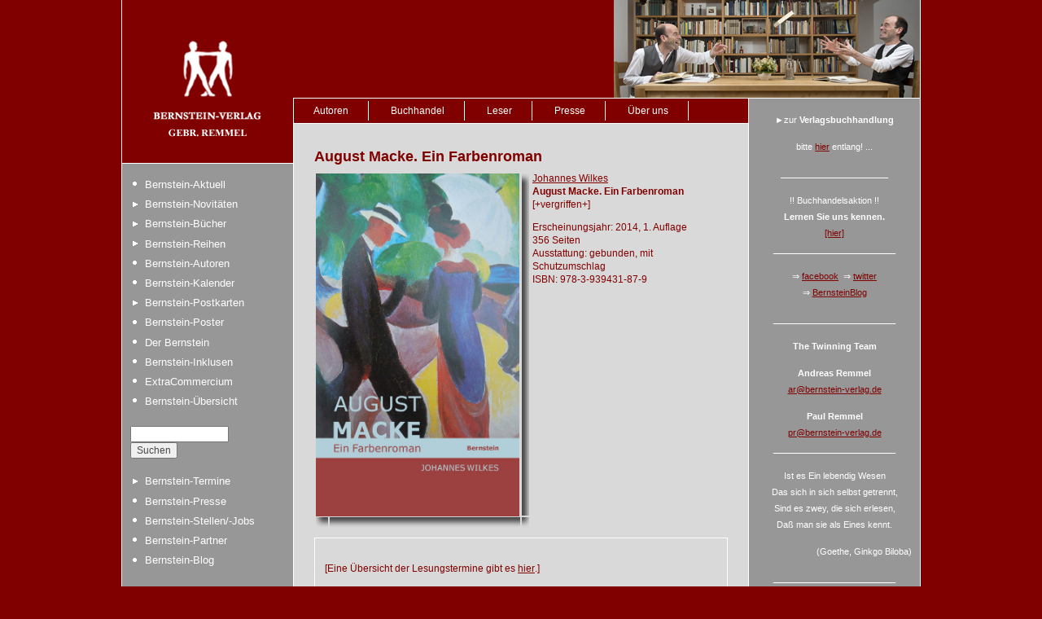

--- FILE ---
content_type: text/html; charset=utf-8
request_url: https://bernstein-verlag.de/buch/august-macke-ein-farbenroman
body_size: 7628
content:

<!DOCTYPE html PUBLIC "-//W3C//DTD XHTML 1.0 Strict//EN"
  "http://www.w3.org/TR/xhtml1/DTD/xhtml1-strict.dtd">
<html xmlns="http://www.w3.org/1999/xhtml" xml:lang="de" lang="de" dir="ltr">
  <head>
<meta http-equiv="Content-Type" content="text/html; charset=utf-8" />
    <title>August Macke. Ein Farbenroman | Bernstein Verlag</title>
    <meta http-equiv="Content-Type" content="text/html; charset=utf-8" />
<link rel="shortcut icon" href="/sites/default/files/favicon.ico" type="image/x-icon" />
    <meta name="Keywords" content="Bernstein-Verlag, Andreas Remmel, Paul Remmel, Goethe, Goethe-Blätter, Mittwochsfenster, Contributiones Bonnenses, Goethe-Sammlung, Zwillinge, Siegburg, Bonn, Schriftenreihe, Dissertation, Habilitation, Abschlussarbeiten"><meta name="Description" content="Verlag mit folgenden Themengebieten: Belletristik, Lyrik und Kunst, Sachbuch">    <link type="text/css" rel="stylesheet" media="all" href="/modules/cck/theme/content-module.css?7" />
<link type="text/css" rel="stylesheet" media="all" href="/modules/date/date.css?7" />
<link type="text/css" rel="stylesheet" media="all" href="/modules/fckeditor/ckeditor/ckeditor.css?7" />
<link type="text/css" rel="stylesheet" media="all" href="/modules/filefield/filefield.css?7" />
<link type="text/css" rel="stylesheet" media="all" href="/modules/node/node.css?7" />
<link type="text/css" rel="stylesheet" media="all" href="/modules/simplenews/simplenews.css?7" />
<link type="text/css" rel="stylesheet" media="all" href="/modules/system/defaults.css?7" />
<link type="text/css" rel="stylesheet" media="all" href="/modules/system/system.css?7" />
<link type="text/css" rel="stylesheet" media="all" href="/modules/system/system-menus.css?7" />
<link type="text/css" rel="stylesheet" media="all" href="/modules/ubercart/shipping/uc_quote/uc_quote.css?7" />
<link type="text/css" rel="stylesheet" media="all" href="/modules/ubercart/uc_direct_debit/uc_direct_debit.css?7" />
<link type="text/css" rel="stylesheet" media="all" href="/modules/ubercart/uc_order/uc_order.css?7" />
<link type="text/css" rel="stylesheet" media="all" href="/modules/ubercart/uc_product/uc_product.css?7" />
<link type="text/css" rel="stylesheet" media="all" href="/modules/ubercart/uc_roles/uc_roles.css?7" />
<link type="text/css" rel="stylesheet" media="all" href="/modules/ubercart/uc_store/uc_store.css?7" />
<link type="text/css" rel="stylesheet" media="all" href="/modules/user/user.css?7" />
<link type="text/css" rel="stylesheet" media="all" href="/modules/extlink/extlink.css?7" />
<link type="text/css" rel="stylesheet" media="all" href="/modules/cck/modules/fieldgroup/fieldgroup.css?7" />
<link type="text/css" rel="stylesheet" media="all" href="/modules/views/css/views.css?7" />
<link type="text/css" rel="stylesheet" media="all" href="/sites/default/themes/bern/style.css?7" />
<link type="text/css" rel="stylesheet" media="all" href="/sites/default/themes/bern/stein/stein.css?7" />
<link type="text/css" rel="stylesheet" media="print" href="/sites/default/themes/bern/print.css?7" />
    <script type="text/javascript" src="/misc/jquery.js?7"></script>
<script type="text/javascript" src="/misc/drupal.js?7"></script>
<script type="text/javascript" src="/sites/default/files/languages/de_e77a2d6f4b31d05d6d359bb2f6053170.js?7"></script>
<script type="text/javascript" src="/modules/ubercart/uc_roles/uc_roles.js?7"></script>
<script type="text/javascript" src="/modules/extlink/extlink.js?7"></script>
<script type="text/javascript" src="/misc/collapse.js?7"></script>
<script type="text/javascript" src="/misc/drupal.js?7"></script>
<script type="text/javascript">
<!--//--><![CDATA[//><!--
jQuery.extend(Drupal.settings, { "basePath": "/", "extlink": { "extTarget": "_blank", "extClass": "ext", "extSubdomains": 0, "extExclude": "", "extInclude": "(blog\\.bernstein-verlag\\.de)", "extAlert": 0, "extAlertText": "This link will take you to an external web site. We are not responsible for their content.", "mailtoClass": "mailto" } });
//--><!]]>
</script>
    <!--[if lt IE 7]>
      <link type="text/css" rel="stylesheet" media="all" href="/sites/default/themes/bern/fix-ie.css" />    <![endif]-->
  </head>
    <body class="sidebars">

<!-- Layout -->
<!--  <div id="header-region" class="clear-block"></div>-->

    <div id="wrapper">
    <div id="container" class="clear-block">

      <div id="header" style="background: #800000 url(/sites/default/files/system/Bindrim-BV-HP.jpg) no-repeat right bottom">
        <div id="logo-floater">
        <h1><a href="/" title=""><img src="/sites/default/files/logo.gif" alt="" id="logo" /></a></h1>        </div>

          
      </div> <!-- /header -->

              <div id="sidebar-left" class="sidebar">
          
        	            
          <div id="block-menu-primary-links" class="clear-block block block-menu">


  <div class="content"><ul class="menu"><li class="leaf first"><a href="/page/bernstein-aktuell" title="Bernstein-Aktuell">Bernstein-Aktuell</a></li>
<li class="collapsed"><a href="/page/bernstein-novitaeten" title="">Bernstein-Novitäten</a></li>
<li class="collapsed"><a href="/buch" title="">Bernstein-Bücher</a></li>
<li class="collapsed"><a href="/page/bernstein-reihen" title="">Bernstein-Reihen</a></li>
<li class="leaf"><a href="/autoren" title="">Bernstein-Autoren</a></li>
<li class="leaf"><a href="/kalender">Bernstein-Kalender</a></li>
<li class="collapsed"><a href="/postkartenreihe/bernstein-postkarten" title="">Bernstein-Postkarten</a></li>
<li class="leaf"><a href="/poster">Bernstein-Poster</a></li>
<li class="leaf"><a href="/schriftenreihe/der-bernstein" title="Der Bernstein">Der Bernstein</a></li>
<li class="leaf"><a href="/schriftenreihe/bernstein-inklusen" title="Bernstein-Inklusen">Bernstein-Inklusen</a></li>
<li class="leaf"><a href="/page/extracommercium" title="">ExtraCommercium</a></li>
<li class="leaf last"><a href="/%C3%BCbersicht" title="">Bernstein-Übersicht</a></li>
</ul></div>
</div>
<div id="block-search-0" class="clear-block block block-search">


  <div class="content"><form action="/buch/august-macke-ein-farbenroman"  accept-charset="UTF-8" method="post" id="search-block-form">
<div><div class="container-inline">
  <div class="form-item" id="edit-search-block-form-1-wrapper">
 <label for="edit-search-block-form-1">Search this site: </label>
 <input type="text" maxlength="128" name="search_block_form" id="edit-search-block-form-1" size="15" value="" title="Die Begriffe eingeben nach denen gesucht werden soll." class="form-text" />
</div>
<input type="submit" name="op" id="edit-submit" value="Suchen"  class="form-submit" />
<input type="hidden" name="form_build_id" id="form-b_Nzjnu6OPa3DPxBu1LxgMaVTBFjG5LWA8q9gtdsDaA" value="form-b_Nzjnu6OPa3DPxBu1LxgMaVTBFjG5LWA8q9gtdsDaA"  />
<input type="hidden" name="form_id" id="edit-search-block-form" value="search_block_form"  />
</div>

</div></form>
</div>
</div>
<div id="block-menu-menu-hauptlinks2" class="clear-block block block-menu">


  <div class="content"><ul class="menu"><li class="collapsed first"><a href="/termine_aktuell" title="">Bernstein-Termine</a></li>
<li class="leaf"><a href="/presse" title="">Bernstein-Presse</a></li>
<li class="leaf"><a href="/page/bernstein-stellen" title="Bernstein-Stellen/-Jobs/-Praktikum &amp; Co.">Bernstein-Stellen/-Jobs</a></li>
<li class="leaf"><a href="/page/partner" title="Partner&amp;Freunde ...">Bernstein-Partner</a></li>
<li class="leaf last"><a href="http://blog.bernstein-verlag.de" title="für Bernstein-Blogger">Bernstein-Blog</a></li>
</ul></div>
</div>
        </div>
      
      <div id="center"><div id="squeeze"><div class="right-corner"><div class="left-corner">
        	 <ul class="links secondary-links" style="width: 558px;"><li class="menu-293 first"><a href="/page/autoren" title="Autoren">Autoren</a></li>
<li class="menu-363"><a href="/page/buchhandel" title="Buchhandel">Buchhandel</a></li>
<li class="menu-294"><a href="/page/leser" title="Leser">Leser</a></li>
<li class="menu-364"><a href="/page/presse" title="Presse">Presse</a></li>
<li class="menu-1060 last"><a href="/page/ueber-uns" title="Über uns">Über uns</a></li>
</ul>        <!--      <div class="breadcrumb"><a href="/">Startseite</a></div>-->
                              <h2>August Macke. Ein Farbenroman</h2>                                                  <div class="clear-block">
                
<div id="node-1188" class="node">


<!---->


  
  <div class="content clear-block">
<!--     -->
    


















   <div class="cover">
<table><tr>
<td class="rahmen-lo" colspan="2" ><img  title="Cover" alt="Cover" src="https://www.bernstein-verlag.de/sites/default/files/buch/Wilkes-Cover-HP.jpg?1408368445" /></td>
<td class="rahmen-ror">
</td>
</tr>
<tr>
<td class="rahmen-lu"></td> 
<td class="rahmen-u"></td> 
<td class="rahmen-ru"></td> 
</tr>
</table>
</div>



<div class="banddata">
<div class='author'><a href='/autor/wilkes-johannes'>Johannes Wilkes</a></div>
<div class="titel"> 
      August Macke. Ein Farbenroman</div>

  <div class="untertitel">
      [+vergriffen+]      </div>


<div class="abstand"></div>

  <div class="erscheinungsjahr">
      Erscheinungsjahr: 2014, 1. Auflage      </div>

  <div class="seiten">
      356 Seiten      </div>

  <div class="ausstattung">
      Ausstattung: gebunden, mit Schutzumschlag      </div>

  <div class="isbn">
      ISBN: 978-3-939431-87-9      </div>



      	   <div style="text-align: right" >
	      	   </div>
     
     	   <div style="text-align: right" >
	      	   </div>
      
</div>


<div class="bandbody">
   <fieldset class="collapsible">
<div class=”fieldset-wrapper”>
<div class="product-body"><p><!--[if gte mso 9]><xml>
<o:OfficeDocumentSettings>
<o:AllowPNG />
</o:OfficeDocumentSettings>
</xml><![endif]--></p>

<p>[Eine &Uuml;bersicht der Lesungstermine gibt es <a href="http://blog.bernstein-verlag.de/2014/08/21/neu-im-macke-jahr-2014/" target="_blank">hier</a>.]</p>

<p><!--[if gte mso 9]><xml>
<w:WordDocument>
<w:View>Normal</w:View>
<w:Zoom>0</w:Zoom>
<w:TrackMoves />
<w:TrackFormatting />
<w:HyphenationZone>21</w:HyphenationZone>
<w:PunctuationKerning />
<w:ValidateAgainstSchemas />
<w:SaveIfXMLInvalid>false</w:SaveIfXMLInvalid>
<w:IgnoreMixedContent>false</w:IgnoreMixedContent>
<w:AlwaysShowPlaceholderText>false</w:AlwaysShowPlaceholderText>
<w:DoNotPromoteQF />
<w:LidThemeOther>DE</w:LidThemeOther>
<w:LidThemeAsian>X-NONE</w:LidThemeAsian>
<w:LidThemeComplexScript>X-NONE</w:LidThemeComplexScript>
<w:Compatibility>
<w:BreakWrappedTables />
<w:SnapToGridInCell />
<w:WrapTextWithPunct />
<w:UseAsianBreakRules />
<w:DontGrowAutofit />
<w:SplitPgBreakAndParaMark />
<w:EnableOpenTypeKerning />
<w:DontFlipMirrorIndents />
<w:OverrideTableStyleHps />
</w:Compatibility>
<m:mathPr>
<m:mathFont m:val="Cambria Math" />
<m:brkBin m:val="before" />
<m:brkBinSub m:val="&#45;-" />
<m:smallFrac m:val="off" />
<m:dispDef />
<m:lMargin m:val="0" />
<m:rMargin m:val="0" />
<m:defJc m:val="centerGroup" />
<m:wrapIndent m:val="1440" />
<m:intLim m:val="subSup" />
<m:naryLim m:val="undOvr" />
</m:mathPr></w:WordDocument>
</xml><![endif]--><!--[if gte mso 9]><xml>
<w:LatentStyles DefLockedState="false" DefUnhideWhenUsed="true"
DefSemiHidden="true" DefQFormat="false" DefPriority="99"
LatentStyleCount="267">
<w:LsdException Locked="false" Priority="0" SemiHidden="false"
UnhideWhenUsed="false" QFormat="true" Name="Normal" />
<w:LsdException Locked="false" Priority="9" SemiHidden="false"
UnhideWhenUsed="false" QFormat="true" Name="heading 1" />
<w:LsdException Locked="false" Priority="9" QFormat="true" Name="heading 2" />
<w:LsdException Locked="false" Priority="9" QFormat="true" Name="heading 3" />
<w:LsdException Locked="false" Priority="9" QFormat="true" Name="heading 4" />
<w:LsdException Locked="false" Priority="9" QFormat="true" Name="heading 5" />
<w:LsdException Locked="false" Priority="9" QFormat="true" Name="heading 6" />
<w:LsdException Locked="false" Priority="9" QFormat="true" Name="heading 7" />
<w:LsdException Locked="false" Priority="9" QFormat="true" Name="heading 8" />
<w:LsdException Locked="false" Priority="9" QFormat="true" Name="heading 9" />
<w:LsdException Locked="false" Priority="39" Name="toc 1" />
<w:LsdException Locked="false" Priority="39" Name="toc 2" />
<w:LsdException Locked="false" Priority="39" Name="toc 3" />
<w:LsdException Locked="false" Priority="39" Name="toc 4" />
<w:LsdException Locked="false" Priority="39" Name="toc 5" />
<w:LsdException Locked="false" Priority="39" Name="toc 6" />
<w:LsdException Locked="false" Priority="39" Name="toc 7" />
<w:LsdException Locked="false" Priority="39" Name="toc 8" />
<w:LsdException Locked="false" Priority="39" Name="toc 9" />
<w:LsdException Locked="false" Priority="35" QFormat="true" Name="caption" />
<w:LsdException Locked="false" Priority="10" SemiHidden="false"
UnhideWhenUsed="false" QFormat="true" Name="Title" />
<w:LsdException Locked="false" Priority="0" Name="Default Paragraph Font" />
<w:LsdException Locked="false" Priority="11" SemiHidden="false"
UnhideWhenUsed="false" QFormat="true" Name="Subtitle" />
<w:LsdException Locked="false" Priority="22" SemiHidden="false"
UnhideWhenUsed="false" QFormat="true" Name="Strong" />
<w:LsdException Locked="false" Priority="20" SemiHidden="false"
UnhideWhenUsed="false" QFormat="true" Name="Emphasis" />
<w:LsdException Locked="false" Priority="59" SemiHidden="false"
UnhideWhenUsed="false" Name="Table Grid" />
<w:LsdException Locked="false" UnhideWhenUsed="false" Name="Placeholder Text" />
<w:LsdException Locked="false" Priority="1" SemiHidden="false"
UnhideWhenUsed="false" QFormat="true" Name="No Spacing" />
<w:LsdException Locked="false" Priority="60" SemiHidden="false"
UnhideWhenUsed="false" Name="Light Shading" />
<w:LsdException Locked="false" Priority="61" SemiHidden="false"
UnhideWhenUsed="false" Name="Light List" />
<w:LsdException Locked="false" Priority="62" SemiHidden="false"
UnhideWhenUsed="false" Name="Light Grid" />
<w:LsdException Locked="false" Priority="63" SemiHidden="false"
UnhideWhenUsed="false" Name="Medium Shading 1" />
<w:LsdException Locked="false" Priority="64" SemiHidden="false"
UnhideWhenUsed="false" Name="Medium Shading 2" />
<w:LsdException Locked="false" Priority="65" SemiHidden="false"
UnhideWhenUsed="false" Name="Medium List 1" />
<w:LsdException Locked="false" Priority="66" SemiHidden="false"
UnhideWhenUsed="false" Name="Medium List 2" />
<w:LsdException Locked="false" Priority="67" SemiHidden="false"
UnhideWhenUsed="false" Name="Medium Grid 1" />
<w:LsdException Locked="false" Priority="68" SemiHidden="false"
UnhideWhenUsed="false" Name="Medium Grid 2" />
<w:LsdException Locked="false" Priority="69" SemiHidden="false"
UnhideWhenUsed="false" Name="Medium Grid 3" />
<w:LsdException Locked="false" Priority="70" SemiHidden="false"
UnhideWhenUsed="false" Name="Dark List" />
<w:LsdException Locked="false" Priority="71" SemiHidden="false"
UnhideWhenUsed="false" Name="Colorful Shading" />
<w:LsdException Locked="false" Priority="72" SemiHidden="false"
UnhideWhenUsed="false" Name="Colorful List" />
<w:LsdException Locked="false" Priority="73" SemiHidden="false"
UnhideWhenUsed="false" Name="Colorful Grid" />
<w:LsdException Locked="false" Priority="60" SemiHidden="false"
UnhideWhenUsed="false" Name="Light Shading Accent 1" />
<w:LsdException Locked="false" Priority="61" SemiHidden="false"
UnhideWhenUsed="false" Name="Light List Accent 1" />
<w:LsdException Locked="false" Priority="62" SemiHidden="false"
UnhideWhenUsed="false" Name="Light Grid Accent 1" />
<w:LsdException Locked="false" Priority="63" SemiHidden="false"
UnhideWhenUsed="false" Name="Medium Shading 1 Accent 1" />
<w:LsdException Locked="false" Priority="64" SemiHidden="false"
UnhideWhenUsed="false" Name="Medium Shading 2 Accent 1" />
<w:LsdException Locked="false" Priority="65" SemiHidden="false"
UnhideWhenUsed="false" Name="Medium List 1 Accent 1" />
<w:LsdException Locked="false" UnhideWhenUsed="false" Name="Revision" />
<w:LsdException Locked="false" Priority="34" SemiHidden="false"
UnhideWhenUsed="false" QFormat="true" Name="List Paragraph" />
<w:LsdException Locked="false" Priority="29" SemiHidden="false"
UnhideWhenUsed="false" QFormat="true" Name="Quote" />
<w:LsdException Locked="false" Priority="30" SemiHidden="false"
UnhideWhenUsed="false" QFormat="true" Name="Intense Quote" />
<w:LsdException Locked="false" Priority="66" SemiHidden="false"
UnhideWhenUsed="false" Name="Medium List 2 Accent 1" />
<w:LsdException Locked="false" Priority="67" SemiHidden="false"
UnhideWhenUsed="false" Name="Medium Grid 1 Accent 1" />
<w:LsdException Locked="false" Priority="68" SemiHidden="false"
UnhideWhenUsed="false" Name="Medium Grid 2 Accent 1" />
<w:LsdException Locked="false" Priority="69" SemiHidden="false"
UnhideWhenUsed="false" Name="Medium Grid 3 Accent 1" />
<w:LsdException Locked="false" Priority="70" SemiHidden="false"
UnhideWhenUsed="false" Name="Dark List Accent 1" />
<w:LsdException Locked="false" Priority="71" SemiHidden="false"
UnhideWhenUsed="false" Name="Colorful Shading Accent 1" />
<w:LsdException Locked="false" Priority="72" SemiHidden="false"
UnhideWhenUsed="false" Name="Colorful List Accent 1" />
<w:LsdException Locked="false" Priority="73" SemiHidden="false"
UnhideWhenUsed="false" Name="Colorful Grid Accent 1" />
<w:LsdException Locked="false" Priority="60" SemiHidden="false"
UnhideWhenUsed="false" Name="Light Shading Accent 2" />
<w:LsdException Locked="false" Priority="61" SemiHidden="false"
UnhideWhenUsed="false" Name="Light List Accent 2" />
<w:LsdException Locked="false" Priority="62" SemiHidden="false"
UnhideWhenUsed="false" Name="Light Grid Accent 2" />
<w:LsdException Locked="false" Priority="63" SemiHidden="false"
UnhideWhenUsed="false" Name="Medium Shading 1 Accent 2" />
<w:LsdException Locked="false" Priority="64" SemiHidden="false"
UnhideWhenUsed="false" Name="Medium Shading 2 Accent 2" />
<w:LsdException Locked="false" Priority="65" SemiHidden="false"
UnhideWhenUsed="false" Name="Medium List 1 Accent 2" />
<w:LsdException Locked="false" Priority="66" SemiHidden="false"
UnhideWhenUsed="false" Name="Medium List 2 Accent 2" />
<w:LsdException Locked="false" Priority="67" SemiHidden="false"
UnhideWhenUsed="false" Name="Medium Grid 1 Accent 2" />
<w:LsdException Locked="false" Priority="68" SemiHidden="false"
UnhideWhenUsed="false" Name="Medium Grid 2 Accent 2" />
<w:LsdException Locked="false" Priority="69" SemiHidden="false"
UnhideWhenUsed="false" Name="Medium Grid 3 Accent 2" />
<w:LsdException Locked="false" Priority="70" SemiHidden="false"
UnhideWhenUsed="false" Name="Dark List Accent 2" />
<w:LsdException Locked="false" Priority="71" SemiHidden="false"
UnhideWhenUsed="false" Name="Colorful Shading Accent 2" />
<w:LsdException Locked="false" Priority="72" SemiHidden="false"
UnhideWhenUsed="false" Name="Colorful List Accent 2" />
<w:LsdException Locked="false" Priority="73" SemiHidden="false"
UnhideWhenUsed="false" Name="Colorful Grid Accent 2" />
<w:LsdException Locked="false" Priority="60" SemiHidden="false"
UnhideWhenUsed="false" Name="Light Shading Accent 3" />
<w:LsdException Locked="false" Priority="61" SemiHidden="false"
UnhideWhenUsed="false" Name="Light List Accent 3" />
<w:LsdException Locked="false" Priority="62" SemiHidden="false"
UnhideWhenUsed="false" Name="Light Grid Accent 3" />
<w:LsdException Locked="false" Priority="63" SemiHidden="false"
UnhideWhenUsed="false" Name="Medium Shading 1 Accent 3" />
<w:LsdException Locked="false" Priority="64" SemiHidden="false"
UnhideWhenUsed="false" Name="Medium Shading 2 Accent 3" />
<w:LsdException Locked="false" Priority="65" SemiHidden="false"
UnhideWhenUsed="false" Name="Medium List 1 Accent 3" />
<w:LsdException Locked="false" Priority="66" SemiHidden="false"
UnhideWhenUsed="false" Name="Medium List 2 Accent 3" />
<w:LsdException Locked="false" Priority="67" SemiHidden="false"
UnhideWhenUsed="false" Name="Medium Grid 1 Accent 3" />
<w:LsdException Locked="false" Priority="68" SemiHidden="false"
UnhideWhenUsed="false" Name="Medium Grid 2 Accent 3" />
<w:LsdException Locked="false" Priority="69" SemiHidden="false"
UnhideWhenUsed="false" Name="Medium Grid 3 Accent 3" />
<w:LsdException Locked="false" Priority="70" SemiHidden="false"
UnhideWhenUsed="false" Name="Dark List Accent 3" />
<w:LsdException Locked="false" Priority="71" SemiHidden="false"
UnhideWhenUsed="false" Name="Colorful Shading Accent 3" />
<w:LsdException Locked="false" Priority="72" SemiHidden="false"
UnhideWhenUsed="false" Name="Colorful List Accent 3" />
<w:LsdException Locked="false" Priority="73" SemiHidden="false"
UnhideWhenUsed="false" Name="Colorful Grid Accent 3" />
<w:LsdException Locked="false" Priority="60" SemiHidden="false"
UnhideWhenUsed="false" Name="Light Shading Accent 4" />
<w:LsdException Locked="false" Priority="61" SemiHidden="false"
UnhideWhenUsed="false" Name="Light List Accent 4" />
<w:LsdException Locked="false" Priority="62" SemiHidden="false"
UnhideWhenUsed="false" Name="Light Grid Accent 4" />
<w:LsdException Locked="false" Priority="63" SemiHidden="false"
UnhideWhenUsed="false" Name="Medium Shading 1 Accent 4" />
<w:LsdException Locked="false" Priority="64" SemiHidden="false"
UnhideWhenUsed="false" Name="Medium Shading 2 Accent 4" />
<w:LsdException Locked="false" Priority="65" SemiHidden="false"
UnhideWhenUsed="false" Name="Medium List 1 Accent 4" />
<w:LsdException Locked="false" Priority="66" SemiHidden="false"
UnhideWhenUsed="false" Name="Medium List 2 Accent 4" />
<w:LsdException Locked="false" Priority="67" SemiHidden="false"
UnhideWhenUsed="false" Name="Medium Grid 1 Accent 4" />
<w:LsdException Locked="false" Priority="68" SemiHidden="false"
UnhideWhenUsed="false" Name="Medium Grid 2 Accent 4" />
<w:LsdException Locked="false" Priority="69" SemiHidden="false"
UnhideWhenUsed="false" Name="Medium Grid 3 Accent 4" />
<w:LsdException Locked="false" Priority="70" SemiHidden="false"
UnhideWhenUsed="false" Name="Dark List Accent 4" />
<w:LsdException Locked="false" Priority="71" SemiHidden="false"
UnhideWhenUsed="false" Name="Colorful Shading Accent 4" />
<w:LsdException Locked="false" Priority="72" SemiHidden="false"
UnhideWhenUsed="false" Name="Colorful List Accent 4" />
<w:LsdException Locked="false" Priority="73" SemiHidden="false"
UnhideWhenUsed="false" Name="Colorful Grid Accent 4" />
<w:LsdException Locked="false" Priority="60" SemiHidden="false"
UnhideWhenUsed="false" Name="Light Shading Accent 5" />
<w:LsdException Locked="false" Priority="61" SemiHidden="false"
UnhideWhenUsed="false" Name="Light List Accent 5" />
<w:LsdException Locked="false" Priority="62" SemiHidden="false"
UnhideWhenUsed="false" Name="Light Grid Accent 5" />
<w:LsdException Locked="false" Priority="63" SemiHidden="false"
UnhideWhenUsed="false" Name="Medium Shading 1 Accent 5" />
<w:LsdException Locked="false" Priority="64" SemiHidden="false"
UnhideWhenUsed="false" Name="Medium Shading 2 Accent 5" />
<w:LsdException Locked="false" Priority="65" SemiHidden="false"
UnhideWhenUsed="false" Name="Medium List 1 Accent 5" />
<w:LsdException Locked="false" Priority="66" SemiHidden="false"
UnhideWhenUsed="false" Name="Medium List 2 Accent 5" />
<w:LsdException Locked="false" Priority="67" SemiHidden="false"
UnhideWhenUsed="false" Name="Medium Grid 1 Accent 5" />
<w:LsdException Locked="false" Priority="68" SemiHidden="false"
UnhideWhenUsed="false" Name="Medium Grid 2 Accent 5" />
<w:LsdException Locked="false" Priority="69" SemiHidden="false"
UnhideWhenUsed="false" Name="Medium Grid 3 Accent 5" />
<w:LsdException Locked="false" Priority="70" SemiHidden="false"
UnhideWhenUsed="false" Name="Dark List Accent 5" />
<w:LsdException Locked="false" Priority="71" SemiHidden="false"
UnhideWhenUsed="false" Name="Colorful Shading Accent 5" />
<w:LsdException Locked="false" Priority="72" SemiHidden="false"
UnhideWhenUsed="false" Name="Colorful List Accent 5" />
<w:LsdException Locked="false" Priority="73" SemiHidden="false"
UnhideWhenUsed="false" Name="Colorful Grid Accent 5" />
<w:LsdException Locked="false" Priority="60" SemiHidden="false"
UnhideWhenUsed="false" Name="Light Shading Accent 6" />
<w:LsdException Locked="false" Priority="61" SemiHidden="false"
UnhideWhenUsed="false" Name="Light List Accent 6" />
<w:LsdException Locked="false" Priority="62" SemiHidden="false"
UnhideWhenUsed="false" Name="Light Grid Accent 6" />
<w:LsdException Locked="false" Priority="63" SemiHidden="false"
UnhideWhenUsed="false" Name="Medium Shading 1 Accent 6" />
<w:LsdException Locked="false" Priority="64" SemiHidden="false"
UnhideWhenUsed="false" Name="Medium Shading 2 Accent 6" />
<w:LsdException Locked="false" Priority="65" SemiHidden="false"
UnhideWhenUsed="false" Name="Medium List 1 Accent 6" />
<w:LsdException Locked="false" Priority="66" SemiHidden="false"
UnhideWhenUsed="false" Name="Medium List 2 Accent 6" />
<w:LsdException Locked="false" Priority="67" SemiHidden="false"
UnhideWhenUsed="false" Name="Medium Grid 1 Accent 6" />
<w:LsdException Locked="false" Priority="68" SemiHidden="false"
UnhideWhenUsed="false" Name="Medium Grid 2 Accent 6" />
<w:LsdException Locked="false" Priority="69" SemiHidden="false"
UnhideWhenUsed="false" Name="Medium Grid 3 Accent 6" />
<w:LsdException Locked="false" Priority="70" SemiHidden="false"
UnhideWhenUsed="false" Name="Dark List Accent 6" />
<w:LsdException Locked="false" Priority="71" SemiHidden="false"
UnhideWhenUsed="false" Name="Colorful Shading Accent 6" />
<w:LsdException Locked="false" Priority="72" SemiHidden="false"
UnhideWhenUsed="false" Name="Colorful List Accent 6" />
<w:LsdException Locked="false" Priority="73" SemiHidden="false"
UnhideWhenUsed="false" Name="Colorful Grid Accent 6" />
<w:LsdException Locked="false" Priority="19" SemiHidden="false"
UnhideWhenUsed="false" QFormat="true" Name="Subtle Emphasis" />
<w:LsdException Locked="false" Priority="21" SemiHidden="false"
UnhideWhenUsed="false" QFormat="true" Name="Intense Emphasis" />
<w:LsdException Locked="false" Priority="31" SemiHidden="false"
UnhideWhenUsed="false" QFormat="true" Name="Subtle Reference" />
<w:LsdException Locked="false" Priority="32" SemiHidden="false"
UnhideWhenUsed="false" QFormat="true" Name="Intense Reference" />
<w:LsdException Locked="false" Priority="33" SemiHidden="false"
UnhideWhenUsed="false" QFormat="true" Name="Book Title" />
<w:LsdException Locked="false" Priority="37" Name="Bibliography" />
<w:LsdException Locked="false" Priority="39" QFormat="true" Name="TOC Heading" />
</w:LatentStyles>
</xml><![endif]--><!--[if gte mso 10]>
<style>
/* Style Definitions */
table.MsoNormalTable
{mso-style-name:"Normale Tabelle";
mso-tstyle-rowband-size:0;
mso-tstyle-colband-size:0;
mso-style-noshow:yes;
mso-style-priority:99;
mso-style-parent:"";
mso-padding-alt:0cm 5.4pt 0cm 5.4pt;
mso-para-margin:0cm;
mso-para-margin-bottom:.0001pt;
mso-pagination:widow-orphan;
font-size:10.0pt;
font-family:"Times New Roman","serif";}
</style>
<![endif]-->... Aus dem Nachwort von <strong>Dr. Til Macke</strong>:</p>

<blockquote>
<p>Johannes Wilkes hat mit diesem Roman ein lebendiges Portr&auml;t August Mackes geschaffen, das sich auf gr&uuml;ndliche Recherche der verschiedenen Quellen st&uuml;tzt. Es ist bewundernswert, wie einf&uuml;hlsam er die dokumentierten Ereignisse ausf&uuml;hrt und sie um kleine Geschichten erweitert, damit der Leser die jeweilige Situation lebendig nachempfinden kann. Dieser Roman ist Dichtung und Wahrheit im besten Sinne!<br />
So betrachtet, ist er eine liebenswerte Erg&auml;nzung zu den zahlreichen Dokumentationen &uuml;ber das k&uuml;nstlerische Werk dieses Fr&uuml;hvollendeten.<br />
&nbsp;</p>
</blockquote>

<p>27 Jahre nur. Nicht &auml;lter ist August Macke geworden. Dennoch schuf er ein solch eindrucksvolles Werk, dass er zu den gr&ouml;&szlig;ten deutschen K&uuml;nstlern z&auml;hlt. Ein kurzes, ein intensives Leben, ein Leben f&uuml;r die Kunst. 1887 in Meschede im Sauerland geboren, aufgewachsen in K&ouml;ln und Bonn, brach August Macke gegen den Willen des Vaters die Schule ab, um Maler zu werden. Doch die trockene Ausbildung an der D&uuml;sseldorfer Akademie war ihm schnell zuwider. Er suchte und fand Anregungen anderswo, bei seinen Spazierg&auml;ngen, in der Natur, im Theater, bei den damals verp&ouml;nten franz&ouml;sischen Impressionisten und Fauvisten. Mit erstaunlicher Energie ging der junge K&uuml;nstler seinen Weg, selbstbewusst und voller Neugier. Ein M&auml;dchen aus der Nachbarschaft wurde seine gro&szlig;e Liebe, Elisabeth, die Industriellentochter, die er, der fr&uuml;he Halbwaise, gegen alle Widerst&auml;nde f&uuml;r sich gewann. Von einer der wundersamsten Liebesgeschichten der Kunstgeschichte ist zu erz&auml;hlen, einer partnerschaftlichen Beeinflussung und F&ouml;rderung. Elisabeth wurde auch sein liebstes Modell. Besonders faszinierten Macke die leuchtenden, harmonierenden Farben, die Wirkungen des Lichts. Nur kurz malte er rein abstrakt, er liebte die Darstellung des Menschen in der freien Natur, als Spazierg&auml;nger am See oder im Zoo, spielende Kinder im Garten, Frauen beim Einkaufsbummel. Viele Freunde begleiteten Mackes Weg. Zeitlebens half er seinem Jugendfreund Hans Thuar, der bei einem Unfall beide Beine verloren hatte, am Tegernsee, wo in aller Heimlichkeit das erste Kind zur Welt kommen sollte, lernte August Macke Franz Marc kennen, in M&uuml;nchen die K&uuml;nstlergruppe um Kandinsky, den Blauen Reiter, zuletzt Paul Klee und Louis Moilliet, mit denen er seine ber&uuml;hmte Reise nach Tunis machte. Wo immer er konnte, setzte sich Macke f&uuml;r andere K&uuml;nstler ein und stritt leidenschaftlich f&uuml;r deren Anerkennung. Ein besonderes Anliegen war ihm, die im Deutschen Kaiserreich verp&ouml;nte franz&ouml;sische Kunst bekannt zu machen, eine enge Freundschaft verband ihn mit Robert Delaunay. Um so tragischer dann der fr&uuml;he Tod. August Macke, der junge Vater von zwei S&ouml;hnen, der seinen Tod vorausahnte, fiel zu Beginn des Ersten Weltkriegs in Frankreich, am 26. September 1914, vor 100 Jahren.</p>

<p>Dieses Buch erz&auml;hlt von dem erstaunlichen Leben dieses Farbenk&uuml;nstlers, berichtet von seinen inneren K&auml;mpfen, dem Ringen nach dem eigenen Weg, seinen Versuchen, die Kunst mit einer neuen Farbigkeit zu durchgl&uuml;hen, seiner Liebe zu Frau und Kindern und dem tragischen Ende eines zutiefst friedfertigen und europ&auml;ischen Menschen in einer Zeit des Nationalismus und Militarismus.</p>

<p>&nbsp;</p>
</div></div>
</fieldset>
    </div>
  </div>




</div>
          </div>
                </div></div> <!-- /.left-corner, /.right-corner -->
</div> <!-- /#squeeze -->
       
</div> <!-- /#center -->

              <div id="sidebar-right" class="sidebar">
                    <div id="block-block-1" class="clear-block block block-block">


  <div class="content"><div id="spruch"><div style="font-size: 90%;">
<p class="rtecenter">►zur <strong>Verlagsbuchhandlung</strong></p>

<p class="rtecenter">bitte <a href="http://www.bvb-remmel.de" target="_blank">hier</a> entlang! ...</p>

<p class="rtecenter"><u>&nbsp;&nbsp;&nbsp;&nbsp;&nbsp;&nbsp;&nbsp;&nbsp;&nbsp;&nbsp;&nbsp;&nbsp;&nbsp;&nbsp;&nbsp;&nbsp;&nbsp;&nbsp;&nbsp;&nbsp;&nbsp;&nbsp;&nbsp;&nbsp;&nbsp;&nbsp;&nbsp;&nbsp;&nbsp;&nbsp;&nbsp;&nbsp;&nbsp;&nbsp;&nbsp;&nbsp;&nbsp;&nbsp;&nbsp;&nbsp;&nbsp;&nbsp;&nbsp;&nbsp; </u></p>

<p class="rtecenter">!! Buchhandelsaktion !!<br />
<strong>Lernen Sie uns kennen.</strong><br />
<a href="/page/buchhandel">[hier]</a><br />
_________________________</p>

<p class="rtecenter">&rArr;&nbsp;<a href="http://www.facebook.com/bernsteinverlag" target="_blank">facebook</a>&nbsp; &rArr; <a href="http://www.twitter.com/bernsteinverlag" target="_blank">twitter</a><br />
&rArr; <a href="http://blog.bernstein-verlag.de/" target="_blank">BernsteinBlog</a></p>

<p class="rtecenter">_________________________</p>

<p class="rtecenter"><strong>The Twinning Team</strong></p>

<p class="rtecenter"><strong>Andreas Remmel</strong><br />
<a href="mailto:ar@bernstein-verlag.de">ar@bernstein-verlag.de</a></p>

<p class="rtecenter"><strong>Paul Remmel</strong><br />
<a href="mailto:pr@bernstein-verlag.de">pr@bernstein-verlag.de</a><br />
_________________________</p>

<p class="rtecenter">Ist es Ein lebendig Wesen<br />
Das sich in sich selbst getrennt,<br />
Sind es zwey, die sich erlesen,<br />
Da&szlig; man sie als Eines kennt.</p>

<p class="rteright">(Goethe, Ginkgo Biloba)</p>

<p class="rtecenter">_________________________</p>
</div>

<p>&nbsp;</p>
</div></div>
</div>
<div id="block-views-Aktuelles-block_1" class="clear-block block block-views">

  <h2>Aktuelles</h2>

  <div class="content"><div class="view view-Aktuelles view-id-Aktuelles view-display-id-block_1 view-dom-id-1">
    
  
  
      <div class="view-content">
        <div class="views-row views-row-1 views-row-odd views-row-first views-row-last">
      
  <div class="views-field-field-datum-value">
                <span class="field-content"><span class="date-display-single">Freitag, 23. Januar 2026</span></span>
  </div>
  
  <div class="views-field-title">
                <span class="field-content"><a href="/termin/frank-baake-liest-aus-seinem-roman-palcaldis-fall-begleitet-von-martin-schneider-am-fl-gel">Frank Baake liest aus seinem Roman &quot;Palcaldis Fall&quot; - begleitet von Martin Schneider am Flügel</a></span>
  </div>
  </div>
    </div>
  
  
  
  
      <div class="view-footer">
      <a href="/termine_aktuell">[Weitere Termine ...]</a>    </div>
  
  
</div> </div>
</div>
<div id="block-simplenews-22" class="clear-block block block-simplenews">

  <h2>Bernstein-Postille</h2>

  <div class="content">  
      <p><a href="/newsletter/subscriptions"> Abonnieren / abbestellen</a></p>
  
      <div class="issues-link"><a href="/category/newsletter/bernstein-postille-0">Frühere Ausgaben</a></div>
  
  
  </div>
</div>
        </div>
      
  <div id="footer"><div id="block-menu-menu-botmenu" class="clear-block block block-menu">


  <div class="content"><ul class="menu"><li class="leaf first"><a href="/page/kontakt" title="Kontakt">Kontakt</a></li>
<li class="leaf"><a href="/page/impressum" title="Datenschutz/Impressum">Datenschutz/Impressum</a></li>
<li class="leaf"><a href="/page/produktsicherheit" title="Produktsicherheit">GPSR</a></li>
<li class="leaf"><a href="/page/allgemeine-geschaeftsbedingungen-agb" title="Allgemeine Geschäftsbedingungen (AGB)">AGB</a></li>
<li class="leaf"><a href="/page/disclaimer" title="Disclaimer">Disclaimer</a></li>
<li class="leaf"><a href="/page/widerrufsbelehrung" title="Widerrufsbelehrung">Widerruf</a></li>
<li class="leaf"><a href="http://www.facebook.com/pages/Bonn-Germany/Bernstein-Verlag-Gebr-Remmel/52652738481" title="BV-Fanseite">facebook</a></li>
<li class="leaf"><a href="https://www.instagram.com/bernstein.verlag/" title="... unser instagram-account – willkommen!">instagram</a></li>
<li class="leaf"><a href="https://www.linkedin.com/company/68809455" title="Der Verlagskanal auf LinkedIn">LinkedIn</a></li>
<li class="leaf"><a href="https://www.tiktok.com/@bernsteinverlag" title="... hier entlang zu unserem tiktok-Kanal - herzhaft willkommen!">tiktok</a></li>
<li class="leaf last"><a href="http://twitter.com/bernsteinverlag" title="Der BV twittert unter ...">twitter</a></li>
</ul></div>
</div>
</div>

    </div> <!-- /container -->
  </div>
<!-- /layout -->

  <div id="store-footer"><a href="http://www.ubercart.org/">Powered by Ubercart</a></div>  </body>
</html>
